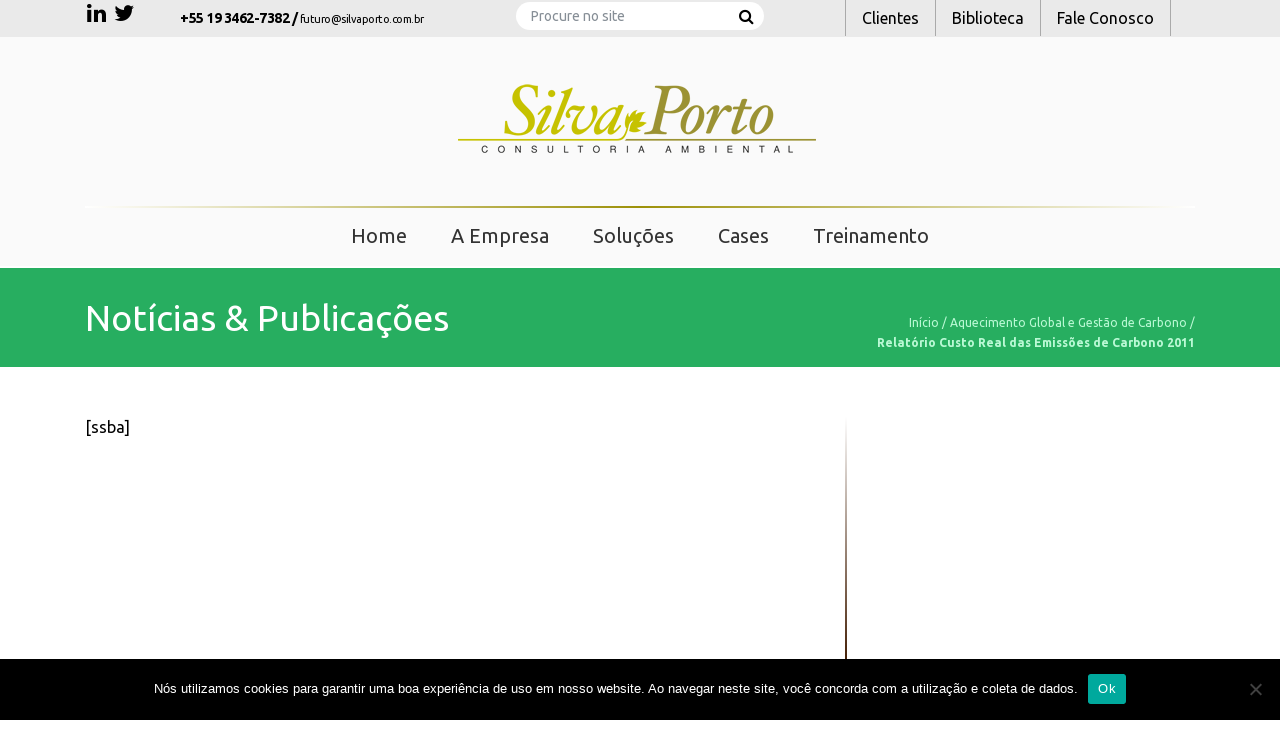

--- FILE ---
content_type: text/html; charset=UTF-8
request_url: https://www.silvaporto.com.br/material/aquecimento-global/relatorio-custo-real-das-emissoes-de-carbono-2011/
body_size: 8965
content:
<!DOCTYPE html>
<html lang="pt-BR">
<head>
	<meta charset="UTF-8" />
	<link rel="shortcut icon" href="https://www.silvaporto.com.br/wp-content/themes/cms/img/favicon.ico">
	<meta http-equiv="X-UA-Compatible" content="IE=edge">
	<meta name="viewport" content="width=device-width, initial-scale=1, shrink-to-fit=no">
	<!-- monta o titulo da página -->

	<title>Relatório Custo Real das Emissões de Carbono 2011 - Silva Porto</title>
	<meta name='robots' content='index, follow, max-image-preview:large, max-snippet:-1, max-video-preview:-1' />

	<!-- This site is optimized with the Yoast SEO plugin v23.4 - https://yoast.com/wordpress/plugins/seo/ -->
	<link rel="canonical" href="https://www.silvaporto.com.br/material/aquecimento-global/relatorio-custo-real-das-emissoes-de-carbono-2011/" />
	<meta property="og:locale" content="pt_BR" />
	<meta property="og:type" content="article" />
	<meta property="og:title" content="Relatório Custo Real das Emissões de Carbono 2011 - Silva Porto" />
	<meta property="og:url" content="https://www.silvaporto.com.br/material/aquecimento-global/relatorio-custo-real-das-emissoes-de-carbono-2011/" />
	<meta property="og:site_name" content="Silva Porto" />
	<meta name="twitter:card" content="summary_large_image" />
	<script type="application/ld+json" class="yoast-schema-graph">{"@context":"https://schema.org","@graph":[{"@type":"WebPage","@id":"https://www.silvaporto.com.br/material/aquecimento-global/relatorio-custo-real-das-emissoes-de-carbono-2011/","url":"https://www.silvaporto.com.br/material/aquecimento-global/relatorio-custo-real-das-emissoes-de-carbono-2011/","name":"Relatório Custo Real das Emissões de Carbono 2011 - Silva Porto","isPartOf":{"@id":"https://www.silvaporto.com.br/#website"},"primaryImageOfPage":{"@id":"https://www.silvaporto.com.br/material/aquecimento-global/relatorio-custo-real-das-emissoes-de-carbono-2011/#primaryimage"},"image":{"@id":"https://www.silvaporto.com.br/material/aquecimento-global/relatorio-custo-real-das-emissoes-de-carbono-2011/#primaryimage"},"thumbnailUrl":"https://www.silvaporto.com.br/wp-content/uploads/2017/08/Relatório-Custo-Real-das-Emissões-de-Carbono-2011-pdf.jpg","datePublished":"2017-08-31T12:47:09+00:00","dateModified":"2017-08-31T12:47:09+00:00","breadcrumb":{"@id":"https://www.silvaporto.com.br/material/aquecimento-global/relatorio-custo-real-das-emissoes-de-carbono-2011/#breadcrumb"},"inLanguage":"pt-BR","potentialAction":[{"@type":"ReadAction","target":["https://www.silvaporto.com.br/material/aquecimento-global/relatorio-custo-real-das-emissoes-de-carbono-2011/"]}]},{"@type":"ImageObject","inLanguage":"pt-BR","@id":"https://www.silvaporto.com.br/material/aquecimento-global/relatorio-custo-real-das-emissoes-de-carbono-2011/#primaryimage","url":"https://www.silvaporto.com.br/wp-content/uploads/2017/08/Relatório-Custo-Real-das-Emissões-de-Carbono-2011-pdf.jpg","contentUrl":"https://www.silvaporto.com.br/wp-content/uploads/2017/08/Relatório-Custo-Real-das-Emissões-de-Carbono-2011-pdf.jpg"},{"@type":"BreadcrumbList","@id":"https://www.silvaporto.com.br/material/aquecimento-global/relatorio-custo-real-das-emissoes-de-carbono-2011/#breadcrumb","itemListElement":[{"@type":"ListItem","position":1,"name":"Início","item":"https://www.silvaporto.com.br/"},{"@type":"ListItem","position":2,"name":"Aquecimento Global e Gestão de Carbono","item":"https://www.silvaporto.com.br/material/aquecimento-global/"},{"@type":"ListItem","position":3,"name":"Relatório Custo Real das Emissões de Carbono 2011"}]},{"@type":"WebSite","@id":"https://www.silvaporto.com.br/#website","url":"https://www.silvaporto.com.br/","name":"Silva Porto","description":"Consultoria Ambiental","potentialAction":[{"@type":"SearchAction","target":{"@type":"EntryPoint","urlTemplate":"https://www.silvaporto.com.br/?s={search_term_string}"},"query-input":{"@type":"PropertyValueSpecification","valueRequired":true,"valueName":"search_term_string"}}],"inLanguage":"pt-BR"}]}</script>
	<!-- / Yoast SEO plugin. -->


<link rel='dns-prefetch' href='//cdnjs.cloudflare.com' />
<link rel='dns-prefetch' href='//maxcdn.bootstrapcdn.com' />
<link rel='dns-prefetch' href='//fonts.googleapis.com' />
<link rel="alternate" type="application/rss+xml" title="Feed de comentários para Silva Porto &raquo; Relatório Custo Real das Emissões de Carbono 2011" href="https://www.silvaporto.com.br/material/aquecimento-global/relatorio-custo-real-das-emissoes-de-carbono-2011/feed/" />
<script type="text/javascript">
/* <![CDATA[ */
window._wpemojiSettings = {"baseUrl":"https:\/\/s.w.org\/images\/core\/emoji\/15.0.3\/72x72\/","ext":".png","svgUrl":"https:\/\/s.w.org\/images\/core\/emoji\/15.0.3\/svg\/","svgExt":".svg","source":{"concatemoji":"https:\/\/www.silvaporto.com.br\/wp-includes\/js\/wp-emoji-release.min.js?ver=6.6.4"}};
/*! This file is auto-generated */
!function(i,n){var o,s,e;function c(e){try{var t={supportTests:e,timestamp:(new Date).valueOf()};sessionStorage.setItem(o,JSON.stringify(t))}catch(e){}}function p(e,t,n){e.clearRect(0,0,e.canvas.width,e.canvas.height),e.fillText(t,0,0);var t=new Uint32Array(e.getImageData(0,0,e.canvas.width,e.canvas.height).data),r=(e.clearRect(0,0,e.canvas.width,e.canvas.height),e.fillText(n,0,0),new Uint32Array(e.getImageData(0,0,e.canvas.width,e.canvas.height).data));return t.every(function(e,t){return e===r[t]})}function u(e,t,n){switch(t){case"flag":return n(e,"\ud83c\udff3\ufe0f\u200d\u26a7\ufe0f","\ud83c\udff3\ufe0f\u200b\u26a7\ufe0f")?!1:!n(e,"\ud83c\uddfa\ud83c\uddf3","\ud83c\uddfa\u200b\ud83c\uddf3")&&!n(e,"\ud83c\udff4\udb40\udc67\udb40\udc62\udb40\udc65\udb40\udc6e\udb40\udc67\udb40\udc7f","\ud83c\udff4\u200b\udb40\udc67\u200b\udb40\udc62\u200b\udb40\udc65\u200b\udb40\udc6e\u200b\udb40\udc67\u200b\udb40\udc7f");case"emoji":return!n(e,"\ud83d\udc26\u200d\u2b1b","\ud83d\udc26\u200b\u2b1b")}return!1}function f(e,t,n){var r="undefined"!=typeof WorkerGlobalScope&&self instanceof WorkerGlobalScope?new OffscreenCanvas(300,150):i.createElement("canvas"),a=r.getContext("2d",{willReadFrequently:!0}),o=(a.textBaseline="top",a.font="600 32px Arial",{});return e.forEach(function(e){o[e]=t(a,e,n)}),o}function t(e){var t=i.createElement("script");t.src=e,t.defer=!0,i.head.appendChild(t)}"undefined"!=typeof Promise&&(o="wpEmojiSettingsSupports",s=["flag","emoji"],n.supports={everything:!0,everythingExceptFlag:!0},e=new Promise(function(e){i.addEventListener("DOMContentLoaded",e,{once:!0})}),new Promise(function(t){var n=function(){try{var e=JSON.parse(sessionStorage.getItem(o));if("object"==typeof e&&"number"==typeof e.timestamp&&(new Date).valueOf()<e.timestamp+604800&&"object"==typeof e.supportTests)return e.supportTests}catch(e){}return null}();if(!n){if("undefined"!=typeof Worker&&"undefined"!=typeof OffscreenCanvas&&"undefined"!=typeof URL&&URL.createObjectURL&&"undefined"!=typeof Blob)try{var e="postMessage("+f.toString()+"("+[JSON.stringify(s),u.toString(),p.toString()].join(",")+"));",r=new Blob([e],{type:"text/javascript"}),a=new Worker(URL.createObjectURL(r),{name:"wpTestEmojiSupports"});return void(a.onmessage=function(e){c(n=e.data),a.terminate(),t(n)})}catch(e){}c(n=f(s,u,p))}t(n)}).then(function(e){for(var t in e)n.supports[t]=e[t],n.supports.everything=n.supports.everything&&n.supports[t],"flag"!==t&&(n.supports.everythingExceptFlag=n.supports.everythingExceptFlag&&n.supports[t]);n.supports.everythingExceptFlag=n.supports.everythingExceptFlag&&!n.supports.flag,n.DOMReady=!1,n.readyCallback=function(){n.DOMReady=!0}}).then(function(){return e}).then(function(){var e;n.supports.everything||(n.readyCallback(),(e=n.source||{}).concatemoji?t(e.concatemoji):e.wpemoji&&e.twemoji&&(t(e.twemoji),t(e.wpemoji)))}))}((window,document),window._wpemojiSettings);
/* ]]> */
</script>
<style id='wp-emoji-styles-inline-css' type='text/css'>

	img.wp-smiley, img.emoji {
		display: inline !important;
		border: none !important;
		box-shadow: none !important;
		height: 1em !important;
		width: 1em !important;
		margin: 0 0.07em !important;
		vertical-align: -0.1em !important;
		background: none !important;
		padding: 0 !important;
	}
</style>
<link rel='stylesheet' id='wp-block-library-css' href='https://www.silvaporto.com.br/wp-includes/css/dist/block-library/style.min.css?ver=6.6.4' type='text/css' media='all' />
<style id='classic-theme-styles-inline-css' type='text/css'>
/*! This file is auto-generated */
.wp-block-button__link{color:#fff;background-color:#32373c;border-radius:9999px;box-shadow:none;text-decoration:none;padding:calc(.667em + 2px) calc(1.333em + 2px);font-size:1.125em}.wp-block-file__button{background:#32373c;color:#fff;text-decoration:none}
</style>
<style id='global-styles-inline-css' type='text/css'>
:root{--wp--preset--aspect-ratio--square: 1;--wp--preset--aspect-ratio--4-3: 4/3;--wp--preset--aspect-ratio--3-4: 3/4;--wp--preset--aspect-ratio--3-2: 3/2;--wp--preset--aspect-ratio--2-3: 2/3;--wp--preset--aspect-ratio--16-9: 16/9;--wp--preset--aspect-ratio--9-16: 9/16;--wp--preset--color--black: #000000;--wp--preset--color--cyan-bluish-gray: #abb8c3;--wp--preset--color--white: #ffffff;--wp--preset--color--pale-pink: #f78da7;--wp--preset--color--vivid-red: #cf2e2e;--wp--preset--color--luminous-vivid-orange: #ff6900;--wp--preset--color--luminous-vivid-amber: #fcb900;--wp--preset--color--light-green-cyan: #7bdcb5;--wp--preset--color--vivid-green-cyan: #00d084;--wp--preset--color--pale-cyan-blue: #8ed1fc;--wp--preset--color--vivid-cyan-blue: #0693e3;--wp--preset--color--vivid-purple: #9b51e0;--wp--preset--gradient--vivid-cyan-blue-to-vivid-purple: linear-gradient(135deg,rgba(6,147,227,1) 0%,rgb(155,81,224) 100%);--wp--preset--gradient--light-green-cyan-to-vivid-green-cyan: linear-gradient(135deg,rgb(122,220,180) 0%,rgb(0,208,130) 100%);--wp--preset--gradient--luminous-vivid-amber-to-luminous-vivid-orange: linear-gradient(135deg,rgba(252,185,0,1) 0%,rgba(255,105,0,1) 100%);--wp--preset--gradient--luminous-vivid-orange-to-vivid-red: linear-gradient(135deg,rgba(255,105,0,1) 0%,rgb(207,46,46) 100%);--wp--preset--gradient--very-light-gray-to-cyan-bluish-gray: linear-gradient(135deg,rgb(238,238,238) 0%,rgb(169,184,195) 100%);--wp--preset--gradient--cool-to-warm-spectrum: linear-gradient(135deg,rgb(74,234,220) 0%,rgb(151,120,209) 20%,rgb(207,42,186) 40%,rgb(238,44,130) 60%,rgb(251,105,98) 80%,rgb(254,248,76) 100%);--wp--preset--gradient--blush-light-purple: linear-gradient(135deg,rgb(255,206,236) 0%,rgb(152,150,240) 100%);--wp--preset--gradient--blush-bordeaux: linear-gradient(135deg,rgb(254,205,165) 0%,rgb(254,45,45) 50%,rgb(107,0,62) 100%);--wp--preset--gradient--luminous-dusk: linear-gradient(135deg,rgb(255,203,112) 0%,rgb(199,81,192) 50%,rgb(65,88,208) 100%);--wp--preset--gradient--pale-ocean: linear-gradient(135deg,rgb(255,245,203) 0%,rgb(182,227,212) 50%,rgb(51,167,181) 100%);--wp--preset--gradient--electric-grass: linear-gradient(135deg,rgb(202,248,128) 0%,rgb(113,206,126) 100%);--wp--preset--gradient--midnight: linear-gradient(135deg,rgb(2,3,129) 0%,rgb(40,116,252) 100%);--wp--preset--font-size--small: 13px;--wp--preset--font-size--medium: 20px;--wp--preset--font-size--large: 36px;--wp--preset--font-size--x-large: 42px;--wp--preset--spacing--20: 0.44rem;--wp--preset--spacing--30: 0.67rem;--wp--preset--spacing--40: 1rem;--wp--preset--spacing--50: 1.5rem;--wp--preset--spacing--60: 2.25rem;--wp--preset--spacing--70: 3.38rem;--wp--preset--spacing--80: 5.06rem;--wp--preset--shadow--natural: 6px 6px 9px rgba(0, 0, 0, 0.2);--wp--preset--shadow--deep: 12px 12px 50px rgba(0, 0, 0, 0.4);--wp--preset--shadow--sharp: 6px 6px 0px rgba(0, 0, 0, 0.2);--wp--preset--shadow--outlined: 6px 6px 0px -3px rgba(255, 255, 255, 1), 6px 6px rgba(0, 0, 0, 1);--wp--preset--shadow--crisp: 6px 6px 0px rgba(0, 0, 0, 1);}:where(.is-layout-flex){gap: 0.5em;}:where(.is-layout-grid){gap: 0.5em;}body .is-layout-flex{display: flex;}.is-layout-flex{flex-wrap: wrap;align-items: center;}.is-layout-flex > :is(*, div){margin: 0;}body .is-layout-grid{display: grid;}.is-layout-grid > :is(*, div){margin: 0;}:where(.wp-block-columns.is-layout-flex){gap: 2em;}:where(.wp-block-columns.is-layout-grid){gap: 2em;}:where(.wp-block-post-template.is-layout-flex){gap: 1.25em;}:where(.wp-block-post-template.is-layout-grid){gap: 1.25em;}.has-black-color{color: var(--wp--preset--color--black) !important;}.has-cyan-bluish-gray-color{color: var(--wp--preset--color--cyan-bluish-gray) !important;}.has-white-color{color: var(--wp--preset--color--white) !important;}.has-pale-pink-color{color: var(--wp--preset--color--pale-pink) !important;}.has-vivid-red-color{color: var(--wp--preset--color--vivid-red) !important;}.has-luminous-vivid-orange-color{color: var(--wp--preset--color--luminous-vivid-orange) !important;}.has-luminous-vivid-amber-color{color: var(--wp--preset--color--luminous-vivid-amber) !important;}.has-light-green-cyan-color{color: var(--wp--preset--color--light-green-cyan) !important;}.has-vivid-green-cyan-color{color: var(--wp--preset--color--vivid-green-cyan) !important;}.has-pale-cyan-blue-color{color: var(--wp--preset--color--pale-cyan-blue) !important;}.has-vivid-cyan-blue-color{color: var(--wp--preset--color--vivid-cyan-blue) !important;}.has-vivid-purple-color{color: var(--wp--preset--color--vivid-purple) !important;}.has-black-background-color{background-color: var(--wp--preset--color--black) !important;}.has-cyan-bluish-gray-background-color{background-color: var(--wp--preset--color--cyan-bluish-gray) !important;}.has-white-background-color{background-color: var(--wp--preset--color--white) !important;}.has-pale-pink-background-color{background-color: var(--wp--preset--color--pale-pink) !important;}.has-vivid-red-background-color{background-color: var(--wp--preset--color--vivid-red) !important;}.has-luminous-vivid-orange-background-color{background-color: var(--wp--preset--color--luminous-vivid-orange) !important;}.has-luminous-vivid-amber-background-color{background-color: var(--wp--preset--color--luminous-vivid-amber) !important;}.has-light-green-cyan-background-color{background-color: var(--wp--preset--color--light-green-cyan) !important;}.has-vivid-green-cyan-background-color{background-color: var(--wp--preset--color--vivid-green-cyan) !important;}.has-pale-cyan-blue-background-color{background-color: var(--wp--preset--color--pale-cyan-blue) !important;}.has-vivid-cyan-blue-background-color{background-color: var(--wp--preset--color--vivid-cyan-blue) !important;}.has-vivid-purple-background-color{background-color: var(--wp--preset--color--vivid-purple) !important;}.has-black-border-color{border-color: var(--wp--preset--color--black) !important;}.has-cyan-bluish-gray-border-color{border-color: var(--wp--preset--color--cyan-bluish-gray) !important;}.has-white-border-color{border-color: var(--wp--preset--color--white) !important;}.has-pale-pink-border-color{border-color: var(--wp--preset--color--pale-pink) !important;}.has-vivid-red-border-color{border-color: var(--wp--preset--color--vivid-red) !important;}.has-luminous-vivid-orange-border-color{border-color: var(--wp--preset--color--luminous-vivid-orange) !important;}.has-luminous-vivid-amber-border-color{border-color: var(--wp--preset--color--luminous-vivid-amber) !important;}.has-light-green-cyan-border-color{border-color: var(--wp--preset--color--light-green-cyan) !important;}.has-vivid-green-cyan-border-color{border-color: var(--wp--preset--color--vivid-green-cyan) !important;}.has-pale-cyan-blue-border-color{border-color: var(--wp--preset--color--pale-cyan-blue) !important;}.has-vivid-cyan-blue-border-color{border-color: var(--wp--preset--color--vivid-cyan-blue) !important;}.has-vivid-purple-border-color{border-color: var(--wp--preset--color--vivid-purple) !important;}.has-vivid-cyan-blue-to-vivid-purple-gradient-background{background: var(--wp--preset--gradient--vivid-cyan-blue-to-vivid-purple) !important;}.has-light-green-cyan-to-vivid-green-cyan-gradient-background{background: var(--wp--preset--gradient--light-green-cyan-to-vivid-green-cyan) !important;}.has-luminous-vivid-amber-to-luminous-vivid-orange-gradient-background{background: var(--wp--preset--gradient--luminous-vivid-amber-to-luminous-vivid-orange) !important;}.has-luminous-vivid-orange-to-vivid-red-gradient-background{background: var(--wp--preset--gradient--luminous-vivid-orange-to-vivid-red) !important;}.has-very-light-gray-to-cyan-bluish-gray-gradient-background{background: var(--wp--preset--gradient--very-light-gray-to-cyan-bluish-gray) !important;}.has-cool-to-warm-spectrum-gradient-background{background: var(--wp--preset--gradient--cool-to-warm-spectrum) !important;}.has-blush-light-purple-gradient-background{background: var(--wp--preset--gradient--blush-light-purple) !important;}.has-blush-bordeaux-gradient-background{background: var(--wp--preset--gradient--blush-bordeaux) !important;}.has-luminous-dusk-gradient-background{background: var(--wp--preset--gradient--luminous-dusk) !important;}.has-pale-ocean-gradient-background{background: var(--wp--preset--gradient--pale-ocean) !important;}.has-electric-grass-gradient-background{background: var(--wp--preset--gradient--electric-grass) !important;}.has-midnight-gradient-background{background: var(--wp--preset--gradient--midnight) !important;}.has-small-font-size{font-size: var(--wp--preset--font-size--small) !important;}.has-medium-font-size{font-size: var(--wp--preset--font-size--medium) !important;}.has-large-font-size{font-size: var(--wp--preset--font-size--large) !important;}.has-x-large-font-size{font-size: var(--wp--preset--font-size--x-large) !important;}
:where(.wp-block-post-template.is-layout-flex){gap: 1.25em;}:where(.wp-block-post-template.is-layout-grid){gap: 1.25em;}
:where(.wp-block-columns.is-layout-flex){gap: 2em;}:where(.wp-block-columns.is-layout-grid){gap: 2em;}
:root :where(.wp-block-pullquote){font-size: 1.5em;line-height: 1.6;}
</style>
<link rel='stylesheet' id='contact-form-7-css' href='https://www.silvaporto.com.br/wp-content/plugins/contact-form-7/includes/css/styles.css?ver=5.9.8' type='text/css' media='all' />
<link rel='stylesheet' id='cookie-notice-front-css' href='https://www.silvaporto.com.br/wp-content/plugins/cookie-notice/css/front.min.css?ver=2.4.18' type='text/css' media='all' />
<link rel='stylesheet' id='wp-pagenavi-css' href='https://www.silvaporto.com.br/wp-content/plugins/wp-pagenavi/pagenavi-css.css?ver=2.70' type='text/css' media='all' />
<link rel='stylesheet' id='bootstrap-css' href='https://maxcdn.bootstrapcdn.com/bootstrap/4.0.0-beta/css/bootstrap.min.css?ver=6.6.4' type='text/css' media='all' />
<link rel='stylesheet' id='font1-css' href='https://fonts.googleapis.com/css?family=Ubuntu%3A300%2C300i%2C400%2C400i%2C700%2C700i&#038;ver=6.6.4' type='text/css' media='all' />
<link rel='stylesheet' id='fa-css' href='https://www.silvaporto.com.br/wp-content/themes/cms/css/font-awesome.min.css?ver=6.6.4' type='text/css' media='all' />
<link rel='stylesheet' id='style-css' href='https://www.silvaporto.com.br/wp-content/themes/cms/style.css?ver=6.6.4' type='text/css' media='all' />
<link rel='stylesheet' id='cyclone-template-style-dark-0-css' href='https://www.silvaporto.com.br/wp-content/plugins/cyclone-slider-2/templates/dark/style.css?ver=3.2.0' type='text/css' media='all' />
<link rel='stylesheet' id='cyclone-template-style-default-0-css' href='https://www.silvaporto.com.br/wp-content/plugins/cyclone-slider-2/templates/default/style.css?ver=3.2.0' type='text/css' media='all' />
<link rel='stylesheet' id='cyclone-template-style-standard-0-css' href='https://www.silvaporto.com.br/wp-content/plugins/cyclone-slider-2/templates/standard/style.css?ver=3.2.0' type='text/css' media='all' />
<link rel='stylesheet' id='cyclone-template-style-thumbnails-0-css' href='https://www.silvaporto.com.br/wp-content/plugins/cyclone-slider-2/templates/thumbnails/style.css?ver=3.2.0' type='text/css' media='all' />
<script type="text/javascript" src="https://www.silvaporto.com.br/wp-includes/js/jquery/jquery.min.js?ver=3.7.1" id="jquery-core-js"></script>
<script type="text/javascript" src="https://www.silvaporto.com.br/wp-includes/js/jquery/jquery-migrate.min.js?ver=3.4.1" id="jquery-migrate-js"></script>
<script type="text/javascript" id="assinantes-js-extra">
/* <![CDATA[ */
var config = {"ajax_url":"https:\/\/www.silvaporto.com.br\/wp-admin\/admin-ajax.php","is_home":"0","site_url":"https:\/\/www.silvaporto.com.br","theme_url":"https:\/\/www.silvaporto.com.br\/wp-content\/themes\/cms"};
/* ]]> */
</script>
<script type="text/javascript" src="https://www.silvaporto.com.br/wp-content/themes/cms/lib/post_types/assinantes/assinantes.js?ver=6.6.4" id="assinantes-js"></script>
<link rel="https://api.w.org/" href="https://www.silvaporto.com.br/wp-json/" /><link rel="alternate" title="JSON" type="application/json" href="https://www.silvaporto.com.br/wp-json/wp/v2/media/162" /><link rel="EditURI" type="application/rsd+xml" title="RSD" href="https://www.silvaporto.com.br/xmlrpc.php?rsd" />
<link rel='shortlink' href='https://www.silvaporto.com.br/?p=162' />
<link rel="alternate" title="oEmbed (JSON)" type="application/json+oembed" href="https://www.silvaporto.com.br/wp-json/oembed/1.0/embed?url=https%3A%2F%2Fwww.silvaporto.com.br%2Fmaterial%2Faquecimento-global%2Frelatorio-custo-real-das-emissoes-de-carbono-2011%2F" />
<link rel="alternate" title="oEmbed (XML)" type="text/xml+oembed" href="https://www.silvaporto.com.br/wp-json/oembed/1.0/embed?url=https%3A%2F%2Fwww.silvaporto.com.br%2Fmaterial%2Faquecimento-global%2Frelatorio-custo-real-das-emissoes-de-carbono-2011%2F&#038;format=xml" />
<style id="wpforms-css-vars-root">
				:root {
					--wpforms-field-border-radius: 3px;
--wpforms-field-border-style: solid;
--wpforms-field-border-size: 1px;
--wpforms-field-background-color: #ffffff;
--wpforms-field-border-color: rgba( 0, 0, 0, 0.25 );
--wpforms-field-border-color-spare: rgba( 0, 0, 0, 0.25 );
--wpforms-field-text-color: rgba( 0, 0, 0, 0.7 );
--wpforms-field-menu-color: #ffffff;
--wpforms-label-color: rgba( 0, 0, 0, 0.85 );
--wpforms-label-sublabel-color: rgba( 0, 0, 0, 0.55 );
--wpforms-label-error-color: #d63637;
--wpforms-button-border-radius: 3px;
--wpforms-button-border-style: none;
--wpforms-button-border-size: 1px;
--wpforms-button-background-color: #066aab;
--wpforms-button-border-color: #066aab;
--wpforms-button-text-color: #ffffff;
--wpforms-page-break-color: #066aab;
--wpforms-background-image: none;
--wpforms-background-position: center center;
--wpforms-background-repeat: no-repeat;
--wpforms-background-size: cover;
--wpforms-background-width: 100px;
--wpforms-background-height: 100px;
--wpforms-background-color: rgba( 0, 0, 0, 0 );
--wpforms-background-url: none;
--wpforms-container-padding: 0px;
--wpforms-container-border-style: none;
--wpforms-container-border-width: 1px;
--wpforms-container-border-color: #000000;
--wpforms-container-border-radius: 3px;
--wpforms-field-size-input-height: 43px;
--wpforms-field-size-input-spacing: 15px;
--wpforms-field-size-font-size: 16px;
--wpforms-field-size-line-height: 19px;
--wpforms-field-size-padding-h: 14px;
--wpforms-field-size-checkbox-size: 16px;
--wpforms-field-size-sublabel-spacing: 5px;
--wpforms-field-size-icon-size: 1;
--wpforms-label-size-font-size: 16px;
--wpforms-label-size-line-height: 19px;
--wpforms-label-size-sublabel-font-size: 14px;
--wpforms-label-size-sublabel-line-height: 17px;
--wpforms-button-size-font-size: 17px;
--wpforms-button-size-height: 41px;
--wpforms-button-size-padding-h: 15px;
--wpforms-button-size-margin-top: 10px;
--wpforms-container-shadow-size-box-shadow: none;

				}
			</style>		
</head>

<body class="attachment attachment-template-default single single-attachment postid-162 attachmentid-162 attachment-pdf cookies-not-set">			
	<div id="loading"></div>
	
	<header id="header">
		<div id="top-header">
			<div class="container">
				<div class="row">

					<div class="col-md-2 col-lg-1 col-3">
						<div id="header-social">
							<div class="social">
								
																<a href="https://www.linkedin.com/company/silva-porto-consultoria-ambiental/" target="_blank">
									<i class="fa fa-linkedin" aria-hidden="true"></i>
								</a>
								
																<a href="https://twitter.com/silvaporto" target="_blank">
									<i class="fa fa-twitter" aria-hidden="true"></i>
								</a>
															</div>
						</div>
					</div>

					<div class="col-lg-3 col-md-5 col-9">
						<div class="info-contato">
							<span class="fone">
								+55 19 3462-7382 /
							</span>

							<span class="email">
								futuro@silvaporto.com.br								
							</span>							
						</div>
					</div>

					<div class="col-lg-4 d-none d-lg-block">
						<div class="text-center">
							<div id="busca">
								<form id="searchform" class="form-inline" method="get" role="search" action="https://www.silvaporto.com.br/">
	<div class="form-group">
		<label class="sr-only" for="s">Search</label>
		<input type="text" class="form-control" id="s" name="s" placeholder="Procure no site">
	</div>
	<button type="submit" id="searchsubmit">
		<i class="fa fa-search" aria-hidden="true"></i>
	</button>
</form>							</div>							
						</div>
					</div>

					<div class="col-lg-4 col-md-5 d-none d-sm-block">
						<nav id="top-menu" role="navigation">	
							<ul id="menu-menu-topo" class="nav nav-pills"><li itemscope="itemscope" itemtype="https://www.schema.org/SiteNavigationElement" id="nav-item menu-item-104" class="menu-item menu-item-type-post_type menu-item-object-page menu-item-104"><a title="Clientes" href="https://www.silvaporto.com.br/clientes/" class="nav-link">Clientes</a></li>
<li itemscope="itemscope" itemtype="https://www.schema.org/SiteNavigationElement" id="nav-item menu-item-108" class="menu-item menu-item-type-post_type menu-item-object-page menu-item-108"><a title="Biblioteca" href="https://www.silvaporto.com.br/biblioteca/" class="nav-link">Biblioteca</a></li>
<li itemscope="itemscope" itemtype="https://www.schema.org/SiteNavigationElement" id="nav-item menu-item-82" class="menu-item menu-item-type-post_type menu-item-object-page menu-item-82"><a title="Fale Conosco" href="https://www.silvaporto.com.br/contato/" class="nav-link">Fale Conosco</a></li>
</ul>						</nav>
					</div>
				</div>
			</div>
		</div>

		<div id="middle-header">
			<div class="container">
				<div id="header-logo">
					<a href="https://www.silvaporto.com.br">
						<img src="https://www.silvaporto.com.br/wp-content/uploads/2017/09/LOGO-SILVA-PORTO-SITE.png" alt="Silva Porto">
					</a>
				</div>
			</div>
		</div>

		<nav id="main-nav">
			<div class="container">				
				<nav id="main-menu" class="main-menu" role="navigation">
					<ul id="menu-menu-principal" class="nav nav-pills"><li itemscope="itemscope" itemtype="https://www.schema.org/SiteNavigationElement" id="nav-item menu-item-83" class="menu-item menu-item-type-post_type menu-item-object-page menu-item-home menu-item-83"><a title="Home" href="https://www.silvaporto.com.br/" class="nav-link">Home</a></li>
<li itemscope="itemscope" itemtype="https://www.schema.org/SiteNavigationElement" id="nav-item menu-item-84" class="menu-item menu-item-type-post_type menu-item-object-page menu-item-84"><a title="A Empresa" href="https://www.silvaporto.com.br/a-empresa/" class="nav-link">A Empresa</a></li>
<li itemscope="itemscope" itemtype="https://www.schema.org/SiteNavigationElement" id="nav-item menu-item-87" class="menu-item menu-item-type-post_type menu-item-object-page menu-item-87"><a title="Soluções" href="https://www.silvaporto.com.br/solucoes/" class="nav-link">Soluções</a></li>
<li itemscope="itemscope" itemtype="https://www.schema.org/SiteNavigationElement" id="nav-item menu-item-439" class="menu-item menu-item-type-post_type menu-item-object-page menu-item-439"><a title="Cases" href="https://www.silvaporto.com.br/cases/" class="nav-link">Cases</a></li>
<li itemscope="itemscope" itemtype="https://www.schema.org/SiteNavigationElement" id="nav-item menu-item-101" class="menu-item menu-item-type-post_type menu-item-object-page menu-item-101"><a title="Treinamento" href="https://www.silvaporto.com.br/treinamento/" class="nav-link">Treinamento</a></li>
</ul>	
				</nav>

				<nav id="mobile-menu" class="navbar navbar-expand-lg d-sm-none d-md-none d-lg-none d-xl-none">  					
					<button class="navbar-toggler" type="button" data-toggle="collapse" data-target="#navbarSupportedContent" aria-controls="navbarSupportedContent" aria-expanded="false" aria-label="Toggle navigation">
						<i class="fa fa-bars" aria-hidden="true"></i> Menu
					</button>

  					<div class="collapse navbar-collapse" id="navbarSupportedContent">
						<ul id="menu-menu-completo" class="navbar-nav mr-auto"><li itemscope="itemscope" itemtype="https://www.schema.org/SiteNavigationElement" id="nav-item menu-item-91" class="menu-item menu-item-type-post_type menu-item-object-page menu-item-home menu-item-91"><a title="Home" href="https://www.silvaporto.com.br/" class="nav-link">Home</a></li>
<li itemscope="itemscope" itemtype="https://www.schema.org/SiteNavigationElement" id="nav-item menu-item-92" class="menu-item menu-item-type-post_type menu-item-object-page menu-item-92"><a title="A Empresa" href="https://www.silvaporto.com.br/a-empresa/" class="nav-link">A Empresa</a></li>
<li itemscope="itemscope" itemtype="https://www.schema.org/SiteNavigationElement" id="nav-item menu-item-93" class="menu-item menu-item-type-post_type menu-item-object-page menu-item-93"><a title="Soluções" href="https://www.silvaporto.com.br/solucoes/" class="nav-link">Soluções</a></li>
<li itemscope="itemscope" itemtype="https://www.schema.org/SiteNavigationElement" id="nav-item menu-item-440" class="menu-item menu-item-type-post_type menu-item-object-page menu-item-440"><a title="Cases" href="https://www.silvaporto.com.br/cases/" class="nav-link">Cases</a></li>
<li itemscope="itemscope" itemtype="https://www.schema.org/SiteNavigationElement" id="nav-item menu-item-100" class="menu-item menu-item-type-post_type menu-item-object-page menu-item-100"><a title="Treinamento" href="https://www.silvaporto.com.br/treinamento/" class="nav-link">Treinamento</a></li>
<li itemscope="itemscope" itemtype="https://www.schema.org/SiteNavigationElement" id="nav-item menu-item-105" class="menu-item menu-item-type-post_type menu-item-object-page menu-item-105"><a title="Clientes" href="https://www.silvaporto.com.br/clientes/" class="nav-link">Clientes</a></li>
<li itemscope="itemscope" itemtype="https://www.schema.org/SiteNavigationElement" id="nav-item menu-item-107" class="menu-item menu-item-type-post_type menu-item-object-page menu-item-107"><a title="Biblioteca" href="https://www.silvaporto.com.br/biblioteca/" class="nav-link">Biblioteca</a></li>
<li itemscope="itemscope" itemtype="https://www.schema.org/SiteNavigationElement" id="nav-item menu-item-94" class="menu-item menu-item-type-post_type menu-item-object-page menu-item-94"><a title="Contato" href="https://www.silvaporto.com.br/contato/" class="nav-link">Contato</a></li>
</ul>	
					</div>
				</nav>
			</div>
		</nav>	
	</header><!-- fim do #header -->

	<div class="main">				
		


						
	<article id="single" class="content">
		<header id="page-header">
			<div class="container">
				<div class="row">
					<div class="col-md-7">
						<h1 class="page-title">Notícias &amp; Publicações</h1>						
					</div>

					<div class="col-md-5">
						<div id="breadcrumbs">
						<span><span><a href="https://www.silvaporto.com.br/">Início</a></span> / <span><a href="https://www.silvaporto.com.br/material/aquecimento-global/">Aquecimento Global e Gestão de Carbono</a></span> / <span class="breadcrumb_last" aria-current="page">Relatório Custo Real das Emissões de Carbono 2011</span></span>							
						</div>
					</div>
				</div>
			</div>
		</header>

		<div class="container">
			<div id="compartilhar">[ssba]</div>
			<div class="clearfix"></div>
		</div>		

		<section class="content">
			<div class="container">
				<div class="row">
					<div class="col-md-8">
											</div>

					<div class="col-md-4">
						<div id="page-sidebar" class="sidebar-right">
												</div>
					</div>
				</div>
			</div>
		</section>		
	</article><!-- fim do .content -->
			
						
		</div><!-- /.main -->

		<footer id="footer">
			<div class="container">
				<div class="row">
					<div class="col-md-6 col-lg-3">					
						<div id="footer-logo">
							<a href="https://www.silvaporto.com.br" title="Silva Porto">
								<img src="https://www.silvaporto.com.br/wp-content/uploads/2017/09/logo-silvaporto-1.png" alt="Silva Porto">
							</a>
						</div>
						
						<div class="info-contato">
							<span class="fone">
								+55 19 3462-7382 /
							</span>

							<span class="email">
								futuro@silvaporto.com.br								
							</span>							
						</div>
						<p>&nbsp;</p>
					</div>		

					<div class="col-md-6 col-lg-3">	
						<div id="footer-newsletter">
							<h3>CADASTRE-SE NA NEWSLETTER ECOINOVAÇÃO</h3>
<p>Receba nossos artigos e informações exclusivas.</p>
							    <div id="newsletter-bar">   
        <form id="form-newsletter" method="post">
            <div class="form-group">
                <label class="sr-only" for="newsletter-email">Nome</label>
                <input type="text" name="email" id="newsletter-email" class="form-control" placeholder="E-mail" required>
            </div>            

            <button class="btn btn-outline-light" type="submit">Cadastrar</button>
        </form>
    </div>
	
							<p>&nbsp;</p>						
						</div>
					</div>

					<div class="col-md-6 col-lg-3">	
						<div id="footer-sitemap">
							<h3>Mapa do Site</h3>

							<div class="menu-menu-completo-container"><ul id="menu-menu-completo-1" class="nav flex-column"><li class="menu-item menu-item-type-post_type menu-item-object-page menu-item-home menu-item-91"><a href="https://www.silvaporto.com.br/">Home</a></li>
<li class="menu-item menu-item-type-post_type menu-item-object-page menu-item-92"><a href="https://www.silvaporto.com.br/a-empresa/">A Empresa</a></li>
<li class="menu-item menu-item-type-post_type menu-item-object-page menu-item-93"><a href="https://www.silvaporto.com.br/solucoes/">Soluções</a></li>
<li class="menu-item menu-item-type-post_type menu-item-object-page menu-item-440"><a href="https://www.silvaporto.com.br/cases/">Cases</a></li>
<li class="menu-item menu-item-type-post_type menu-item-object-page menu-item-100"><a href="https://www.silvaporto.com.br/treinamento/">Treinamento</a></li>
<li class="menu-item menu-item-type-post_type menu-item-object-page menu-item-105"><a href="https://www.silvaporto.com.br/clientes/">Clientes</a></li>
<li class="menu-item menu-item-type-post_type menu-item-object-page menu-item-107"><a href="https://www.silvaporto.com.br/biblioteca/">Biblioteca</a></li>
<li class="menu-item menu-item-type-post_type menu-item-object-page menu-item-94"><a href="https://www.silvaporto.com.br/contato/">Contato</a></li>
</ul></div>							<p>&nbsp;</p>
						</div>	
					</div>

					<div class="col-md-6 col-lg-3">	
						<h3>Silva Porto</h3>

						<p>A Silva Porto Consultoria Ambiental foi fundada em 1998 pelo Engenheiro Sanitarista e Ambiental Luiz Carlos Pôrto.</p>
<p><a href="http://www.silvaporto.com.br/a-empresa/">Saiba mais</a></p>

						<div class="social">
							
														<a href="https://www.linkedin.com/company/silva-porto-consultoria-ambiental/" target="_blank">
								<i class="fa fa-linkedin" aria-hidden="true"></i>
							</a>
									

														<a href="https://twitter.com/silvaporto" target="_blank">
								<i class="fa fa-twitter" aria-hidden="true"></i>
							</a>
												
						</div>
					</div>

				</div><!-- /.row -->
			</div><!-- /.container -->

			<div id="copyright">
				<div class="container">
					<div class="row">
						<div class="col-md-6">
							<small>&copy; 2026 Silva Porto. Todos os Direitos Reservados.</small>
						</div>
						<div class="col-md-6">
							<div class="text-right">
								<small>
									<a href="http://www.infinitoag.com" target="_blank">
										Design &amp; Desenvolvimento: Infinito AG.
									</a>
								</small>
							</div>							
						</div>
					</div>
				</div>
			</div>
		</footer><!-- end #footer -->

		<script type="text/javascript" src="https://www.silvaporto.com.br/wp-includes/js/dist/hooks.min.js?ver=2810c76e705dd1a53b18" id="wp-hooks-js"></script>
<script type="text/javascript" src="https://www.silvaporto.com.br/wp-includes/js/dist/i18n.min.js?ver=5e580eb46a90c2b997e6" id="wp-i18n-js"></script>
<script type="text/javascript" id="wp-i18n-js-after">
/* <![CDATA[ */
wp.i18n.setLocaleData( { 'text direction\u0004ltr': [ 'ltr' ] } );
/* ]]> */
</script>
<script type="text/javascript" src="https://www.silvaporto.com.br/wp-content/plugins/contact-form-7/includes/swv/js/index.js?ver=5.9.8" id="swv-js"></script>
<script type="text/javascript" id="contact-form-7-js-extra">
/* <![CDATA[ */
var wpcf7 = {"api":{"root":"https:\/\/www.silvaporto.com.br\/wp-json\/","namespace":"contact-form-7\/v1"},"cached":"1"};
/* ]]> */
</script>
<script type="text/javascript" src="https://www.silvaporto.com.br/wp-content/plugins/contact-form-7/includes/js/index.js?ver=5.9.8" id="contact-form-7-js"></script>
<script type="text/javascript" id="cookie-notice-front-js-before">
/* <![CDATA[ */
var cnArgs = {"ajaxUrl":"https:\/\/www.silvaporto.com.br\/wp-admin\/admin-ajax.php","nonce":"1456dea1c4","hideEffect":"fade","position":"bottom","onScroll":false,"onScrollOffset":100,"onClick":false,"cookieName":"cookie_notice_accepted","cookieTime":2592000,"cookieTimeRejected":2592000,"globalCookie":false,"redirection":false,"cache":true,"revokeCookies":false,"revokeCookiesOpt":"automatic"};
/* ]]> */
</script>
<script type="text/javascript" src="https://www.silvaporto.com.br/wp-content/plugins/cookie-notice/js/front.min.js?ver=2.4.18" id="cookie-notice-front-js"></script>
<script type="text/javascript" src="https://cdnjs.cloudflare.com/ajax/libs/popper.js/1.11.0/umd/popper.min.js?ver=6.6.4" id="popper-js"></script>
<script type="text/javascript" src="https://maxcdn.bootstrapcdn.com/bootstrap/4.0.0-beta/js/bootstrap.min.js?ver=6.6.4" id="bootstrap-js"></script>
<script type="text/javascript" src="https://www.silvaporto.com.br/wp-content/themes/cms/js/jquery.imagesLoaded.min.js?ver=6.6.4" id="imagesLoaded-js"></script>
<script type="text/javascript" id="scripts-js-extra">
/* <![CDATA[ */
var config = {"ajax_url":"https:\/\/www.silvaporto.com.br\/wp-admin\/admin-ajax.php","template_url":"https:\/\/www.silvaporto.com.br\/wp-content\/themes\/cms"};
/* ]]> */
</script>
<script type="text/javascript" src="https://www.silvaporto.com.br/wp-content/themes/cms/js/scripts.js?ver=6.6.4" id="scripts-js"></script>
<script type="text/javascript" src="https://www.silvaporto.com.br/wp-content/plugins/cyclone-slider-2/libs/cycle2/jquery.cycle2.min.js?ver=3.2.0" id="jquery-cycle2-js"></script>
<script type="text/javascript" src="https://www.silvaporto.com.br/wp-content/plugins/cyclone-slider-2/libs/cycle2/jquery.cycle2.carousel.min.js?ver=3.2.0" id="jquery-cycle2-carousel-js"></script>
<script type="text/javascript" src="https://www.silvaporto.com.br/wp-content/plugins/cyclone-slider-2/libs/cycle2/jquery.cycle2.swipe.min.js?ver=3.2.0" id="jquery-cycle2-swipe-js"></script>
<script type="text/javascript" src="https://www.silvaporto.com.br/wp-content/plugins/cyclone-slider-2/libs/cycle2/jquery.cycle2.tile.min.js?ver=3.2.0" id="jquery-cycle2-tile-js"></script>
<script type="text/javascript" src="https://www.silvaporto.com.br/wp-content/plugins/cyclone-slider-2/libs/cycle2/jquery.cycle2.video.min.js?ver=3.2.0" id="jquery-cycle2-video-js"></script>
<script type="text/javascript" src="https://www.silvaporto.com.br/wp-content/plugins/cyclone-slider-2/templates/dark/script.js?ver=3.2.0" id="cyclone-template-script-dark-0-js"></script>
<script type="text/javascript" src="https://www.silvaporto.com.br/wp-content/plugins/cyclone-slider-2/templates/thumbnails/script.js?ver=3.2.0" id="cyclone-template-script-thumbnails-0-js"></script>
<script type="text/javascript" src="https://www.silvaporto.com.br/wp-content/plugins/cyclone-slider-2/libs/vimeo-player-js/player.js?ver=3.2.0" id="vimeo-player-js-js"></script>
<script type="text/javascript" src="https://www.silvaporto.com.br/wp-content/plugins/cyclone-slider-2/js/client.js?ver=3.2.0" id="cyclone-client-js"></script>

		<!-- Cookie Notice plugin v2.4.18 by Hu-manity.co https://hu-manity.co/ -->
		<div id="cookie-notice" role="dialog" class="cookie-notice-hidden cookie-revoke-hidden cn-position-bottom" aria-label="Cookie Notice" style="background-color: rgba(0,0,0,1);"><div class="cookie-notice-container" style="color: #fff"><span id="cn-notice-text" class="cn-text-container">Nós utilizamos cookies para garantir uma boa experiência de uso em nosso website. Ao navegar neste site, você concorda com a utilização e coleta de dados.</span><span id="cn-notice-buttons" class="cn-buttons-container"><a href="#" id="cn-accept-cookie" data-cookie-set="accept" class="cn-set-cookie cn-button" aria-label="Ok" style="background-color: #00a99d">Ok</a></span><span id="cn-close-notice" data-cookie-set="accept" class="cn-close-icon" title="No"></span></div>
			
		</div>
		<!-- / Cookie Notice plugin -->		

		<!-- Global site tag (gtag.js) - Google Analytics -->


  window.dataLayer = window.dataLayer || [];
  function gtag(){dataLayer.push(arguments);}
  gtag('js', new Date());

  gtag('config', 'UA-26411682-1');
	</body>
</html>

--- FILE ---
content_type: text/css
request_url: https://www.silvaporto.com.br/wp-content/themes/cms/style.css?ver=6.6.4
body_size: 4590
content:
/**
 *
 * Folha de Estilos Padrão do site
 *
 *	Theme Name: CMS
 *	Version: 1.0
 *	Author: Infinito Web Sites
 *	Author URI: http://www.infinitoag.com
 *
**/
/***********************************
 * DEFINIÇÕES PRINCIPAIS
***********************************/
body{
	font: 16px 'Ubuntu', sans-serif;
	font-weight: 400;
    line-height: 20px;
	background: #FFF;
    overflow-x: hidden;
    color: #000;
}

a { color: #000; }

a:hover {
	opacity: 0.85;
	text-decoration: none !important;	
	color: #000; 
}

a, a:hover {
	transition: 0.4s;
	-webkit-transition: 0.4s;
}

h2 { font-size: 26px; }
h3 { font-size: 20px; }
h4 { font-size: 18px; }
h5 { font-size: 16px; }

h2, h3, h4 {
    margin-top: 10px;
}

img { 
    max-width: 100%; 
    height: auto;
}

/***********************************
 * BOTÕES E FORMS
***********************************/

.btn, .form-control {
	font-size: 14px;
}

.btn {
	border-radius: 0;
	box-shadow: none;
	outline: 0;	
}

.btn-danger, .btn-danger:hover,
.btn-primary, .btn-primary:hover,
.btn-warning, .btn-warning:hover,
.btn-default, .btn-default:hover {
    background: #27ae60;
    border-color: #27ae60;
    color: #FFF !important;
}

.btn-rounded { border-radius: 25px; }

.form-control {
	border-radius: 25px;
	box-shadow: none;
	background: #FFF;
	border: 1px solid #ddd;	
}

textarea.form-control {
    border-radius: 15px;
}

.form-control:focus {
	border: 1px solid #999;
	box-shadow: none;
}

#form-contato,
#form-trabalhe-conosco {
    background: #EEE;
    padding: 50px 100px;
    margin-top: 30px;
}

/***********************************
 * CLASSES E ELEMENTOS PRINCIPAIS
***********************************/

.social-icons a {
  display: inline-block;
  margin-right: 10px;
}

.page-header {
  margin: 0 0 50px;
  border: 0;
  background-color: #EEEEEE;
  padding: 10px 20px 5px;
  border-radius: 2px;
}

.alignleft {
  float: left;
  margin: 0 5px 5px 0;
}

.alignright  {
  float: right;
  margin: 0 0 5px 5px;
}

.saiba-mais .btn {
    margin-right: 10px;
    margin-bottom: 15px;
}

.content a { color: #27AE60; }

.info-contato .fone { font-weight: bold; }
.info-contato .email { font-size: 11px; }

.info-contato {
    font-size: 14px;
    letter-spacing: -0.5px;
    padding: 8px 0;
}

hr.divider{
    position: relative;
    border: 0;
    display: block;
    margin: 40px 0;
    height: 1px;
}

hr.divider:before {
    content: "";
    position: absolute;
    width: 100%;
    height: 2px;
    top: 0;
    left: 0;    
    /* Permalink - use to edit and share this gradient: http://colorzilla.com/gradient-editor/#ffffff+0,be1421+50,ffffff+100 */
    background: rgb(255,255,255); /* Old browsers */
    background: -moz-linear-gradient(left,  rgba(255,255,255,1) 0%, #000 50%, rgba(255,255,255,1) 100%); /* FF3.6-15 */
    background: -webkit-linear-gradient(left,  rgba(255,255,255,1) 0%,#000 50%,rgba(255,255,255,1) 100%); /* Chrome10-25,Safari5.1-6 */
    background: linear-gradient(to right,  rgba(255,255,255,1) 0%,#000 50%,rgba(255,255,255,1) 100%); /* W3C, IE10+, FF16+, Chrome26+, Opera12+, Safari7+ */
    filter: progid:DXImageTransform.Microsoft.gradient( startColorstr='#ffffff', endColorstr='#ffffff',GradientType=1 ); /* IE6-9 */
}

.nav-tabs .nav-link {
    border: 0;
    border-bottom: 2px solid #ddd;
    border-radius: 0;
    min-width: 240px;
    text-align: center;
    font-size: 18px;
    color: #333;
}

.nav-tabs .nav-item.show .nav-link, .nav-tabs .nav-link.active {
    font-weight: bold;
    background: none;
    border-color: #401A00;
}

/***********************************
 * CABECALHO E MENU
***********************************/



.scrolled #top-header,
.scrolled header#header,
.scrolled div#middle-header,
.scrolled #header-logo img,
.scrolled #main-nav .nav .menu-item a,
#top-header,
header#header,
div#middle-header,
#header-logo img,
#main-nav .nav .menu-item a {
    transition: 0.3s;
}

.scrolled header#header {
    box-shadow: 0 0 10px rgba(0,0,0,0.2);
}

.scrolled #top-header {
    height: 1px;
}

.scrolled div#middle-header {
    padding: 5px 0;
}

.scrolled #header-logo img { 
    max-width: 250px; 
    transition: 0.1s;
}

.scrolled #main-nav .nav .menu-item a {
    font-size: 18px;
    padding: 10px 20px;
}

#header {
    width: 100%;
    position: fixed;
    top: 0;
    display: block;
    z-index: 333;
    background: #fafafa;
    transition: 0.3s;
}
.admin-bar #header { top: 32px; }

#top-header { 
    background: #EAEAEA; 
    overflow: hidden;
}

#busca, #link-contato, #header-social {
    display: inline-block;
    vertical-align: middle;
}

#busca form#searchform {
    background: #FFF;
    padding: 3px 10px 3px;
    border-radius: 25px;
    overflow: hidden;
    margin-top: 2px;
}

#busca #searchform #s {
    height: 22px;
    padding: 5px;
    border: 0;
    outline: 0;
}

#busca button#searchsubmit {
    padding: 0;
    background: none;
    border: 0;
}

#header-social a {
    font-size: 22px;
    display: inline-block;
    padding: 2px;
    vertical-align: middle;
}

#top-menu a.nav-link {
    border-left: 1px solid #aaa;
    border-radius: 0;
}

#top-menu .menu-item:last-child a.nav-link {
    border-right: 1px solid #aaa;
}

#middle-header { padding: 30px 0; }

#header-logo {
    display: block;
    text-align: center;
}

#main-menu {
    background: transparent;
    border: 0;
    margin: 0;
    position: relative;
}

#main-menu:before {
	content: "";
	position: absolute;
	width: 100%;
	height: 2px;
	top: 0;
	left: 0;	
	/* Permalink - use to edit and share this gradient: http://colorzilla.com/gradient-editor/#ffffff+0,be1421+50,ffffff+100 */
    background: rgb(255,255,255); /* Old browsers */
    background: -moz-linear-gradient(left,  rgba(255,255,255,1) 0%, #9D9109 50%, rgba(255,255,255,1) 100%); /* FF3.6-15 */
    background: -webkit-linear-gradient(left,  rgba(255,255,255,1) 0%,#9D9109 50%,rgba(255,255,255,1) 100%); /* Chrome10-25,Safari5.1-6 */
    background: linear-gradient(to right,  rgba(255,255,255,1) 0%,#9D9109 50%,rgba(255,255,255,1) 100%); /* W3C, IE10+, FF16+, Chrome26+, Opera12+, Safari7+ */
    filter: progid:DXImageTransform.Microsoft.gradient( startColorstr='#ffffff', endColorstr='#ffffff',GradientType=1 ); /* IE6-9 */
}

#main-menu .nav {
    float: none;
    text-align: center;
    display: block;
}

#main-menu .nav .menu-item {
    float: none;
    display: inline-block;
}

#main-nav .nav .menu-item a {
    color: #333;
    position: relative;    
    font-size: 20px;
    padding: 20px;
}

#main-nav .nav .menu-item.current-menu-item a {
    font-weight: bold;
}

#main-nav .nav .menu-item-has-children a { padding-right: 30px; }
#main-nav .nav .menu-item-has-children > a:after {
    content: "";
    background: transparent url('img/seta-baixo.png');
    width: 12px;
    height: 9px;
    position: absolute;
    right: 10px;
    top: 27px;
}

#main-nav .nav .menu-item:hover > ul.sub-menu,
#main-nav .nav .menu-item > ul.sub-menu:hover {
    display: block;
    transition: 0.2s;
}

#main-nav ul.sub-menu {
    display: none; 
    padding: 0;
    list-style: none;
    position: absolute;
    z-index: 2;
    top: 50px;
    left: 10px;
    transition: 0.2s;
}

#main-nav ul.sub-menu > .menu-item > .sub-menu {
    left: 100%;
    top: 0;
    background: rgba(0,0,0,1);
}

#main-nav .nav .sub-menu .menu-item a {
    display: block;
    background: #9D9109;
    width: 200px;
    padding: 10px;
    color: #FFF;
    font-size: 14px;
    text-align: left;
}

#breadcrumbs {
    text-align: right;
    margin-top: 25px;
    font-size: 12px;
    color: #bbf9d5;
    font-weight: bold;
}

#breadcrumbs a { color: #bbf9d5; }
#breadcrumbs span, #breadcrumbs a { 
    font-weight: normal; 
    display: inline-block;
}

#breadcrumbs .breadcrumb_last { font-weight: bold; }

/***********************************
 * RODAPÉ
***********************************/

#footer {
    color: #FFF;
    background: #27AE60;
    font-size: 13px;
    line-height: 16px;
    margin-top: 100px;
    padding-top: 30px;
}

#footer a { color: #FFF; }
#footer h3, #footer h2, #footer h1 {
    font-size: 16px;
    font-weight: bold;
    margin-top: 0;
}

#footer .social a {
    font-size: 22px;
    display: inline-block;
    margin-right: 7px;
}

#copyright {
  background-color: #2ECC71;
  padding: 10px;
  margin-top: 30px;
  font-size: 12px;
}

#copyright a { color: #FFF; }

#loading {
  position: fixed;
  z-index: 999999;
  width: 100%;
  height: 100%;
  background: #FFF url('img/loading.gif') no-repeat center;
  display: block;
    top: 0;
    left: 0;
}

/***********************************
 * CONTEUDO / CORPO DO SITE
***********************************/

.main { padding-top: 268px; }
.admin-bar .main { padding-top: 265px; }
.main .content > header {
    padding: 20px 0 10px;    
    background: #27AE60;    
    margin-bottom: 50px;
    position: relative;
    z-index: 0;
}

.main section.content { min-height: 450px; }

header .page-title {
    color: #FFF;
    position: relative;
    margin: 10px 0 20px;
    font-size: 36px;
}

.content-body { overflow-x: hidden; }

#page-sidebar {
    min-height: 500px;
    padding-right: 30px;
    position: relative;
}

#page-sidebar:after {
    content: "";
    position: absolute;
    width: 2px;
    height: 100%;
    right: 0;
    top: -20px;
    background: rgb(255,255,255);
    background: -moz-linear-gradient(top, rgba(255,255,255,1) 0%, #401A00 50%, rgba(255,255,255,1) 100%);
    background: -webkit-linear-gradient(top, rgba(255,255,255,1) 0%,#401A00 50%,rgba(255,255,255,1) 100%);
    background: linear-gradient(to bottom, rgba(255,255,255,1) 0%,#401A00 50%,rgba(255,255,255,1) 100%);
    filter: progid:DXImageTransform.Microsoft.gradient( startColorstr='#ffffff', endColorstr='#ffffff',GradientType=0 );
}

#page-sidebar.sidebar-right {
    padding-right: 0;
    padding-left: 30px;
}

#page-sidebar.sidebar-right:after { display: none; }

#page-sidebar.sidebar-right:before {
    content: "";
    position: absolute;
    width: 2px;
    height: 100%;
    left: 0;
    top: -20px;
    background: rgb(255,255,255);
    background: -moz-linear-gradient(top, rgba(255,255,255,1) 0%, #401A00 50%, rgba(255,255,255,1) 100%);
    background: -webkit-linear-gradient(top, rgba(255,255,255,1) 0%,#401A00 50%,rgba(255,255,255,1) 100%);
    background: linear-gradient(to bottom, rgba(255,255,255,1) 0%,#401A00 50%,rgba(255,255,255,1) 100%);
    filter: progid:DXImageTransform.Microsoft.gradient( startColorstr='#ffffff', endColorstr='#ffffff',GradientType=0 );
}

#page-sidebar h2 {
    font-size: 20px;
    margin-bottom: 30px;
}

.menu-lateral .nav-item a.nav-link {
    padding: 10px 0px;
    color: #000;
    position: relative;
}

.menu-lateral .nav-item a.nav-link.active {
    color: #27AE60;
    font-weight: bold;
}

.menu-lateral .nav-item a.nav-link.active:after {
    content: "";
    width: 4px;
    height: 38px;
    background: #27ae60;
    position: absolute;
    right: -31px;
    top: 0;
    border-radius: 1px;
    z-index: 3;
}

#page-content .social a {
    font-size: 22px;
    color: #000;
    margin-right: 7px;
    display: inline-block;
}

#related-pages li.parent a {
    font-weight: bold;
    font-size: 18px;
    line-height: 20px;
    margin-bottom: 10px;
    color: #bf1515;
}

#related-pages li {
    font-size: 16px;
    margin-bottom: 10px;
}

#related-pages li a {
    color: #000;
    font-size: 16px;
    display: block;
    line-height: 20px;
    margin-bottom: 10px;
}

#related-pages li.current > a {
    font-weight: bold;
}

#related-pages ul.sub-menu {
    padding: 10px 0 15px 15px;
}

.section-title {
    background: #BF1515;
    color: #FFF;
    text-align: center;
    margin: 0 50px 20px -65px;
    padding: 120px 0;
}

h1.subtitle {
    font-size: 22px;
    margin-bottom: 30px;
    margin-top: 0;
}



/***********************************
 * PÁGINAS
***********************************/

/*home*/

#home #slider {
    background: #27AE60;
    margin-bottom: 150px;
    padding-top: 30px;
    padding-bottom: 1px;
    display: block;
}
#home #slider #homeslider {
    margin-bottom: -30px;
    box-shadow: 0px 10px 80px rgba(0,0,0,0.4);
    display: block;
    position: relative;
    z-index: 3;
}

#homeslider .cycloneslider {
    margin: 0;
}

.home-info { 
    padding: 20px; 
    font-size: 14px;
}

.home-info h1, .home-info h2, .home-info h3 {
    margin-bottom: 30px;
}

.home-info-middle {
    position: relative;
    min-height: 250px;
}

.home-info-middle ul {
    list-style: none;
    padding: 0;
}

.home-info-middle ul a {
    color: #777;
    display: block;
    margin-bottom: 4px;
}

.home-info-middle:before {
    content: "";
    position: absolute;
    width: 2px;
    height: 100%;
    left: -20px;
    top: -20px;
    background: rgb(255,255,255);
    background: -moz-linear-gradient(top, rgba(255,255,255,1) 0%, #9D9109 50%, rgba(255,255,255,1) 100%);
    background: -webkit-linear-gradient(top, rgba(255,255,255,1) 0%,#9D9109 50%,rgba(255,255,255,1) 100%);
    background: linear-gradient(to bottom, rgba(255,255,255,1) 0%,#9D9109 50%,rgba(255,255,255,1) 100%);
    filter: progid:DXImageTransform.Microsoft.gradient( startColorstr='#ffffff', endColorstr='#ffffff',GradientType=0 );
}

.home-info-middle:after {
    content: "";
    position: absolute;
    width: 2px;
    height: 100%;
    right: -10px;
    top: -20px;
    background: rgb(255,255,255);
    background: -moz-linear-gradient(top, rgba(255,255,255,1) 0%, #9D9109 50%, rgba(255,255,255,1) 100%);
    background: -webkit-linear-gradient(top, rgba(255,255,255,1) 0%,#9D9109 50%,rgba(255,255,255,1) 100%);
    background: linear-gradient(to bottom, rgba(255,255,255,1) 0%,#9D9109 50%,rgba(255,255,255,1) 100%);
    filter: progid:DXImageTransform.Microsoft.gradient( startColorstr='#ffffff', endColorstr='#ffffff',GradientType=0 );
}

div#perfil-linkedin { text-align: center; }
div#perfil-linkedin a { color: #333; }

#perfil-linkedin .fa {
    font-size: 62px;
    color: #006699;
}

/*arquivos*/

p.link-arquivo {
    display: inline-block;
    padding: 20px;
    background: #f0f0f0;
    margin: 5px;
    font-size: 24px;
}

.arquivos-posts {
    background: #f0f0f0;
    padding: 20px;
    margin-bottom: 50px;
    border-radius: 3px;
}

.arquivos-posts .arquivo-post a {
    color: #9c0000;
    display: block;
    margin-bottom: 5px;
}

span.arquivo-post-data {
    color: #999;
    font-size: 14px;
    display: block;
    margin-bottom: 2px;
    margin-top: 15px;
}

/*servicos*/

.servico .servico-titulo {
    margin-top: 20px;
    padding: 0 40px;
}

.servico {
    text-align: center;
    margin-bottom: 50px;
    color: #000;
    font-size: 20px;
    font-weight: 300;
}

div#servicos-relacionados { padding: 0 100px; }
div#servicos-relacionados .servico { font-size: 14px; }
div#servicos-relacionados .servico .servico-thumb {
    max-width: 140px;
    margin: 0 auto;
}

#servico #page-content h2, #servico #page-content h1, #servico #page-content h3 {
    font-size: 20px;
    text-transform: uppercase;
}

/*treinamentos*/

.curso h2, .curso h1, .curso h3 { font-size: 20px; }
.curso {
    background: #EEEEEE;
    padding: 30px;
    margin-bottom: 30px;
}

/***********************************
 * BLOG & WIDGETS
***********************************/


/*widgets*/
.widget { margin-bottom: 50px; }

.widgettitle {
    border: 0;
    margin-bottom: 25px;
    font-family: 'Ubuntu', serif;
    font-size: 18px;
    font-weight: bold;
    position: relative;
}

.widget ul {
    list-style: none;
    padding: 0;
    font-size: 14px;
    line-height: 16px;
}

.widget .product-categories .cat-item a {        
    display: block;
    margin: 10px 0;    
}

.widget .product-categories .children {
    list-style: none;
    padding: 0 0 0 20px;
    margin-bottom: 30px;
}

.widget .product-categories .children .cat-item a {
    font-weight: normal;
    color: #666;
}

.widget .product-categories .children .current-cat a {
    color: #000;
    font-weight: bold;
}


.widget .product-categories .cat-item a { color: #666; }
.widget .product-categories .current-cat > a { font-weight: bold; }
.widget .product-categories .current-cat a { color: #000; }

#sidebar .widget_categories li {
    margin-bottom: 5px;
}

.widget_recent_entries span.post-date {
    color: #999;
    font-size: 16px;
    display: block;
    margin-bottom: 15px;
}

#blog .upw-posts article,
#single .upw-posts article {
    border: 0;
    margin-bottom: 0;
    padding-bottom: 0;
}

#blog .upw-posts .entry-title,
#single .upw-posts .entry-title {
    margin-bottom: 5px;
}

#sidebar-toggle { display: none; }

/*blog*/

.post-item { margin-bottom: 50px; }
.post .thumb { text-align: center; }
.post-item .thumb img { height: auto; }
.post-item h1 {
    color: #333;
    font-size: 16px;
    font-weight: bold;
}

.post-header-meta { font-size: 11px; }
.post-header-meta, .post-header-meta a {    
    color: #999;
}

.post-item .excerpt p { color: #666; }


/***********************************
 * MEDIA QUERIES
***********************************/

@media( max-width: 1200px ) {
    #top-header .info-contato { 
        margin-right: -20px; 
        font-size: 13px;
    }
    #top-menu a.nav-link {
        font-size: 14px;
        padding: 8px;
    }

    .servico { font-size: 18px; }
    #servicos-relacionados .servico .servico-titulo { padding: 0 20px; }
}

@media( max-width: 900px ) {
    #sidebar-toggle { display: block; }
    #sidebar-toggle a {
        display: block;
        margin: 0 0 15px;
        padding: 10px;
        text-align: center;
        background: #F0f0f0;
    }
}

@media( max-width: 768px ) {
    .admin-bar #header { top: 47px; }

    div#busca {
        display: none;
    }

	#header-logo {
	    border: 0;
	    text-align: center;
	    display: block;
	    margin: 0;
	    padding: 0;
	}


	.home-info-middle {
        min-height: 0;
        margin: 20px 0;
        padding: 20px 0;
        border-top: 1px solid #ddd;
        border-bottom: 1px solid #ddd;
    }

	.home-info-middle:before, .home-info-middle:after { display: none; }

	header .page-title {
        text-align: center;
        font-size: 26px;
        margin-bottom: 0;
    }

	#breadcrumbs {
	    text-align: center;
	    font-size: 11px;
	}

	#page-sidebar {
	    min-height: 0;
	    background: #f9f9f9;
	    padding: 10px;
	    margin-bottom: 50px;
	}
	#page-sidebar:after, #page-sidebar:before { display: none; }
}

@media( max-width: 767px ) {
     .main { padding-top: 193px; }

    .scrolled #header,
    .admin-bar.scrolled #header { top: 0; }

    #mobile-menu {
        margin-bottom: 0;
        padding: 5px 0;
        border-top: 1px solid #ddd;
    }
    #mobile-menu button.navbar-toggler {
        display: block;
        text-align: center;
        width: 100%;
    }

    #mobile-menu .menu-item.current-menu-item a.nav-link {
        color: #27ae60;
        font-weight: bold;
    }

    #top-header .info-contato {
        margin-right: 0;
        margin-left: -15px;
        font-size: 12px;
    }

    #main-menu {
        display: none;
    }

    #perfil-linkedin iframe {
        max-width: 100%;
    }

    div#servicos-relacionados {
        padding: 0 20px;
    }

    .curso {
        padding: 20px;
        font-size: 14px;
    }

    #form-contato, #form-trabalhe-conosco {
        padding: 20px;
    }
}